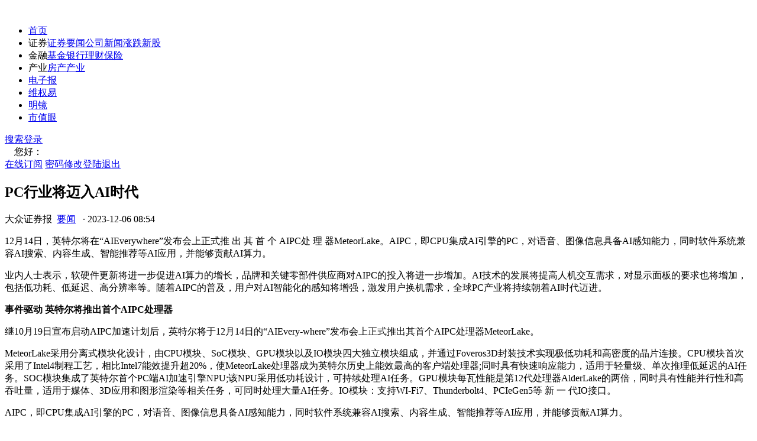

--- FILE ---
content_type: text/html
request_url: http://www.dzzq.com.cn/yw/47108900.html
body_size: 10715
content:
<!DOCTYPE html>
<html>
<head>
    <style>
        .doubao_box {
            display: flex;
            flex-direction: column;
            align-items: center;
            border: 1px solid #808080;
            background: #fff;
            border-radius: 12px;
            position: relative;
            cursor: pointer;
        }

            .doubao_box .top {
                margin-top: 16px;
                margin-bottom: 8px;
                width: 268px;
                display: flex;
                flex-direction: row;
                justify-content: start;
                align-items: center;
            }

            .doubao_box .content {
                width: 90%;
                height: 214px;
            }

            .doubao_box .bottom {
                width: 268px;
                display: flex;
                flex-direction: row;
                justify-content: center;
                align-items: center;
                margin-top: 16px;
                margin-bottom: 12px;
                height: 20px;
            }

            .doubao_box .content .txt .info {
                width: 100%;
                font-family: PingFang SC;
                font-size: 14px;
                font-weight: 400;
                line-height: 24px;
                text-align: left;
                height: 168px;
                position: relative;
                /* display: inline-block;*/
                /*  overflow: hidden;*/
                /*   --dbtxtafter: inline-block;
                /* display: -webkit-box;*/
                -webkit-box-orient: vertical;
                -webkit-line-clamp: 7;
                */
                /*  overflow: hidden;
                text-overflow: ellipsis;*/
                text-align: justify; /* 关键属性 */
            }

            .doubao_box .bottom {
                width: 268px;
                display: flex;
                flex-direction: row;
                justify-content: center;
                align-items: center;
                margin-top: 16px;
                margin-bottom: 12px;
                height: 20px;
            }


            .doubao_box a {
                text-decoration: none !important;
            }

            .doubao_box .content .txt .go {
                cursor: pointer;
                border: 1px solid #FFFFFF;
                width: 257px;
                height: 34px;
                border-radius: 10px;
                background-color: #FFF;
                box-shadow: 0px 3px 6px 0px #2A3C4F0A;
                display: flex;
                flex-direction: row;
                align-items: center;
                justify-content: space-between;
                padding: 0 6px;
                margin-top: 8px;
                position: relative;
                z-index: 3;
            }

            .doubao_box .top span {
                margin-left: 5px;
                color: #44ADFE;
                font-size: 16px;
                font-weight: 600;
                line-height: 16px;
                letter-spacing: -0.011em;
                text-align: left;
            }


            .doubao_box .content .txt .goBox .go img:nth-of-type(1) {
                display: block;
            }

            .doubao_box .content .txt .go img {
                width: 24px;
                height: 24px;
            }

        .disclaimer {
            position: absolute;
            bottom: 10px;
            right: 15px;
            font-size: 12px;
            color: #666;
            font-style: italic;
            opacity: 0.8;
        }
    </style>
    <script>
        var _hmt = _hmt || [];
        (function () {
            var hm = document.createElement("script");
            hm.src = "https://hm.baidu.com/hm.js?9ac4d8808e5ea218653f93c70158cd0f";
            var s = document.getElementsByTagName("script")[0];
            s.parentNode.insertBefore(hm, s);
        })();
    </script>
    <title>PC行业将迈入AI时代_大众证券报</title><meta charset="utf-8"><meta http-equiv="Cache-Control" content="no-transform"/><meta http-equiv="Cache-Control" content="no-siteapp"/><meta property="og:type" content="news"/><meta property="og:url" content="http://www.dzzq.com.cn/yw/47108900.html"/><meta property="og:release_date" content="2023-12-6 8:54:00"/><meta name="mobile-agent" content="format=html5;url=http://m.dzzq.com.cn/yw/47108900.html"/><meta name="mobile-agent" content="format=xhtml;url=http://m.dzzq.com.cn/yw/47108900.html"/><script src="http://www.dzzq.com.cn/Scripts/uaredirect.js" type="text/javascript"></script><script type="text/javascript">uaredirect("http://m.dzzq.com.cn/yw/47108900.html");</script><meta name="description" content="12月14日，英特尔将在“AIEverywhere”发布会上正式推出其首个AIPC处理器MeteorLake。AIPC，…"/><meta name="keywords" content="PC AI"/><link rel="stylesheet" type="text/css" href="http://www.dzzq.com.cn/css/reset.css?v=bbd7719e-ea86-41e9-831d-46e2162f47d8"><link rel="stylesheet" type="text/css" href="http://www.dzzq.com.cn/css/style.css?v=6427a12d-7ea3-478c-819e-b5fa555a9006"><script type="text/javascript" src="http://www.dzzq.com.cn/js/jquery.js?v=ac0d69c7-2456-4a21-8a03-bd8bc1f25725"></script><script type="text/javascript" src="http://www.dzzq.com.cn/js/jquery.validate.js?v=9d4fbeeb-0b7c-4678-aa98-e1f3fb6e3ea4"></script><script type="text/javascript" src="http://www.dzzq.com.cn/js/jQuery.Validate.message_cn.js?v=559d2824-3372-45d3-844f-9c8a40a55f38"></script><script type="text/javascript" src="http://www.dzzq.com.cn/js/validate_expand.js?v=5a4a5a4b-2128-4e6e-ab16-d2b108264f03"></script><script type="text/javascript" src="http://www.dzzq.com.cn/js/jquery.cookie.js?v=da223685-b558-44c4-afb5-dbc0054bd874"></script><script type="text/javascript" src="http://www.dzzq.com.cn/js/js.js?v=2b780f67-026a-4192-89e6-75fb84b21e50"></script><script type="text/javascript" src="http://www.dzzq.com.cn/js/common.js?v=524595c8-07f7-4a4c-a485-666338422cb3"></script><script src="http://www.dzzq.com.cn/Scripts/hitcount.js" type="text/javascript"></script><script type="text/javascript" src="http://cbjs.baidu.com/js/m.js"></script><script type="text/javascript" src="http://www.dzzq.com.cn/scripts/baidu.js" ></script>
    <script>
        (function (w, d, s, q, i) {
            w[q] = w[q] || [];
            var f = d.getElementsByTagName(s)[0], j = d.createElement(s);
            j.async = true;
            j.id = 'beacon-aplus';
            j.src = 'https://d.alicdn.com/alilog/mlog/aplus/' + i + '.js';
            f.parentNode.insertBefore(j, f);
        })(window, document, 'script', 'aplus_queue', '203467608');
        aplus_queue.push({
            action: 'aplus.setMetaInfo',
            arguments: ['appKey', '64fdc668b2f6fa00ba4dfec8']
        });

    </script>
    <script type="text/javascript">


        function ChangeDateFormat(cellval) {
            var date = new Date(parseInt(cellval.replace("/Date(", "").replace(")/", ""), 10));
            var month = date.getMonth() + 1 < 10 ? "0" + (date.getMonth() + 1) : date.getMonth() + 1;
            var currentDate = date.getDate() < 10 ? "0" + date.getDate() : date.getDate();
            var currentHours = date.getHours() + 1 < 10 ? "0" + date.getHours() : date.getHours();
            var currentMinutes = date.getMinutes() + 1 < 10 ? "0" + date.getMinutes() : date.getMinutes();
            return date.getFullYear() + "-" + month + "-" + currentDate + "&nbsp;" + currentHours + ":" + currentMinutes;

        }
        $(function () {

            var sitepath = "http://www.dzzq.com.cn";




            $(".day-hots").hide();
            setTimeout(function () {
                $.ajax({
                    url: "/ashx/HandlerHotArticle.ashx",
                    type: "post",
                    dataType: "json",
                    contentType: "application/x-www-form-urlencoded; charset=utf-8",
                    data: { 'day': 1 },

                    success: function (data, textStatus) {
                        var day_list = "";
                        $.each(data, function (i, item) {
                            var j = i + 1;
                            day_list = "<li><span>" + j + "</span>"
                                + "<a href=\"" + sitepath + item.TemplatePath + "\" target=\"_blank\">"
                                + "" + item.Title + ""
                                + "</a></li>";
                            $(".day-hots .top-day-content").append(day_list);
                        });

                    },
                    complete: function (XMLHttpRequest, textStatus) {


                        $(".day-hots").show();

                    },
                    error: function (XMLHttpRequest, textStatus, errorThrown) {

                    }
                });


                $.ajax({
                    url: "/ashx/HandlerHotArticle.ashx",
                    type: "post",
                    dataType: "json",
                    contentType: "application/x-www-form-urlencoded; charset=utf-8",
                    data: { 'day': 7 },
                    success: function (data, textStatus) {
                        var day_list = "";
                        $.each(data, function (i, item) {
                            var j = i + 1;
                            day_list = "<li><span>" + j + "</span>"
                                + "<a href=\"" + sitepath + item.TemplatePath + "\" target=\"_blank\">"
                                + "" + item.Title + ""
                                + "</a></li>";
                            $(".day-hots .top-week-content").append(day_list);
                        });

                    },
                    complete: function (XMLHttpRequest, textStatus) {

                        $(".day-hots").show();

                    },
                    error: function (XMLHttpRequest, textStatus, errorThrown) {

                    }
                });

            }, 1000);
            setTimeout(function () {
                $.ajax({
                    url: "/ashx/HandlerFourGrid.ashx",
                    type: "post",
                    dataType: "json",
                    contentType: "application/x-www-form-urlencoded; charset=utf-8",

                    success: function (data, textStatus) {
                        var grid_list = "";
                        $.each(data, function (i, item) {


                            grid_list = "<li><a href=\"" + item.url + "\"  target=\"_blank\">"
                                + "<img src=\"" + sitepath + item.imgurl + "\" alt=\"\">"
                                + "<p><span>" + item.title + "</span></p>"
                                + "</a></li>";
                            $(".four-grid").append(grid_list);
                        });

                    },
                    complete: function (XMLHttpRequest, textStatus) {




                    },
                    error: function (XMLHttpRequest, textStatus, errorThrown) {

                    }
                });

            }, 0);
            $(".hot-news").hide();
            setTimeout(function () {

                $.ajax({
                    url: "/ashx/HandlerCommendArticle.ashx",
                    type: "post",
                    dataType: "json",
                    contentType: "application/x-www-form-urlencoded; charset=utf-8",

                    success: function (data, textStatus) {
                        var hotnews = "";

                        $.each(data, function (i, item) {




                            var j = i + 1;
                            hotnews = "<li><a href=\"" + sitepath + item.TemplatePath + "\"  target=\"_blank\">";
                            if (j > 2) {
                                hotnews += "<span class=\"number\">" + j + "</span>";
                            }
                            else {
                                hotnews += "<span class=\"number\"></span>";
                            }

                            hotnews += "<img src=\"" + sitepath + item.TitleImgPath + "\" alt=\"" + item.Title + "\" \">";

                            hotnews += "<p>" + item.Title + "</p>"
                                + "</a></li>";


                            $(".hot-news ul").append(hotnews);
                        });

                    },
                    complete: function (XMLHttpRequest, textStatus) {

                        $(".hot-news").show();


                    },
                    error: function (XMLHttpRequest, textStatus, errorThrown) {

                    }
                });
            }, 500);

            var message = "12月14日，英特尔将在“AIEverywhere”发布会上正式推 出 其 首 个 AIPC处 理 器MeteorLake。AIPC，即CPU集成AI引擎的PC，对语音、图像信息具备AI感知能力，同时软件系统兼容AI搜索、内容生成、智能推荐等AI应用，并能够贡献AI算力。业内人士表示，软硬件更新将进一步促进AI算力的增长，品牌和关键零部件供应商对AIPC的投入将进一步增加。AI技术的发展将提高人机交互需求，对显示面板的要求也将增加，包括低功耗、低延迟、高分辨率等。随着AIPC的普及，用户对AI智能化的感知将增强，激发用户换机需求，全球PC产业将持续朝着AI时代迈进。事件驱动 英特尔将推出首个AIPC处理器继10月19日宣布启动AIPC加速计划后，英特尔将于12月14日的“AIEvery-where”发布会上正式推出其首个AIPC处理器MeteorLake。MeteorLake采用分离式模块化设计，由CPU模块、SoC模块、GPU模块以及IO模块四大独立模块组成，并通过Foveros3D封装技术实现极低功耗和高密度的晶片连接。CPU模块首次采用了Intel4制程工艺，相比Intel7能效提升超20%，使MeteorLake处理器成为英特尔历史上能效最高的客户端处理器;同时具有快速响应能力，适用于轻量级、单次推理低延迟的AI任务。SOC模块集成了英特尔首个PC端AI加速引擎NPU;该NPU采用低功耗设计，可持续处理AI任务。GPU模块每瓦性能是第12代处理器AlderLake的两倍，同时具有性能并行性和高吞吐量，适用于媒体、3D应用和图形渲染等相关任务，可同时处理大量AI任务。IO模块：支持WI-Fi7、Thunderbolt4、PCIeGen5等 新 一 代IO接口。AIPC，即CPU集成AI引擎的PC，对语音、图像信息具备AI感知能力，同时软件系统兼容AI搜索、内容生成、智能推荐等AI应用，并能够贡献AI算力。随着互联网和通信技术的不断进步，移动办公有望成为未来工作模式。AI技术可优化数据传输方案进而提升协作实时性，并通过AI降噪等技术强化音视频效果，最终弥合远程交互场景与面对面场景在感官知觉上的差异。AI技术可加速图像类信息处理速度，赋能游戏开发、平面设计、摄影、短视频等内容创作市场，而通过AI实现内容创造需要终端设备提供稳定高效的AI算力支持。AIPC可在不增加GPU负担的情况下优化游戏的视觉效果与音效，同时大幅提升玩家与游戏中NPC虚拟角色的互动体验。行业前瞻 2024年有望成为AIPC元年PC自90年代快速推广以来，市场逐步成熟。从美国PC市场的发展历程中可以看出，近20年来PC市场增速波动逐步降低，增速周期性特征减弱。增速波动降低主要由于随着PC渗透率提升，市场整体趋于稳定。全球笔电市场发展趋于平稳，亟需新兴技术落地刺激新一轮增长。根据TrendForce数据，由于需求疲软，2023年全球笔电处于盘整期，全年出货量仅1.63亿台，同比减少12.2%。随着AI在PC端的落地应用不断增多，有望刺激消费者换机需求。群智咨询预计，2024年伴随AICPU与Windows12的发布，将成为AIPC规模性出货元年，预计2024年全球AIPC出货量约1300万台，渗透率约7%;未来几年有望保持高速发展态势，至2027年，全球AIPC出货量将达到1.5亿台，渗透率提升至79%。IDC预测，AI应用的落地将拉动PC市场在未来几年稳定增长，中国PC市场在经历2023年的回落后，将进入新一轮增长。至2025年，两部分出货量将分别突破1000万台与2000万台，市场总量将在2027年超过3400万台，其中AIPC的占比将达到86%。目前，轻量化模型和开源模型生态的壮大为AIPC的推出提供了可能，各大PC厂商与微软、高通、AMD、英特尔等合作共同推动AIPC的研发设计，预计2024年各品牌的AIPC产品将陆续上市。2024年有望成为AIPC的元年。2023年10月14日，联想在Tech-World2023上展示了AIPC，它能够创建个性化的本地知识库，通过模型压缩技术运行个人大模型，实现AI自然交互。联想AIPC预计在2024年9月以后正式上市。惠普、宏碁等PC厂商也表示将在 2024-2025年推出全新AIPC方案。投资思路 PC产业链公司有望从中受益AIPC的产业链涵盖了从上游的硬件供应商和AI芯片制造商，到中游的主机生态厂商，包括主机厂商和操作系统提供商，再到下游的AI应用场景，包括软件开发工具提供商和系统集成商。这一产业链集成了专门的AI硬件，如GPU和NPU，以及丰富的AI软件功能，从而实现高效、智能的PC使用体验。相比AI手机，AIPC拥有更强劲的算力性能，且PC很多时候面临离线场景，模型需要本地化离线运行，对部署在PC终端的AI需求迫切程度较高。当前基于AMD7040处理器已经可以实现开会时目光实时聚焦摄像头等基础功能，主要针对摄像头功能做出优化，但若实现更复杂的功能，需要芯片提供更高的算力，以及相应软件做出适配。硬件方面，过去PC主要使用CPU做计算，其运行功耗较高，影响电池续航，使用AI专用芯片后可将功能放在NPU模块进行运算，保障良好性能的同时有更优异的续航表现，未来集成NPU的方案或成为PC标配，其地位或与当前的CPU及GPU相当，并随着更新换代性能逐年升级。此外，本地化模型的运行基于对大量数据处理，对内存容量提出更高的要求，同时大量个人定制化的数据将储存于本地硬盘中，本地存储容量亦需提高。更高的算力带来的大功耗问题，也需要更优质的散热解决方案，对PC品牌商的整机设计提出更高的要求和新的挑战。光大证券认为，软硬件更新将进一步促进AI算力的增长，品牌和关键零部件供应商对AIPC的投入将进一步增加。AI技术的发展将提高人机交互需求，对显示面板的要求也将增加，包括低功耗、低延迟、高分辨率等。随着AIPC的普及，用户对AI智能化的感知将增强，激发用户换机需求，全球PC产业将持续朝着AI时代迈进。AIPC行业关注华勤技术(PCODM厂商)、隆扬电子(AIPC电磁屏蔽件厂商)、协创数据(AIPC存储)、光大同创(PC碳纤维材料)、春秋电子(PC模组)、翰博高新(PC背光模组)等。民生证券表示，AIPC作为大模型落地的重要终端，自联想TechWorld2023首次面世以来受到市场热烈关注，持续看好PC品牌商龙头联想集团及OEM龙头华勤技术的成长，同时散热、电磁屏蔽、轻量化都是AIPC相较传统PC可能发生的重大变革，建议重点关注隆扬电子、思泉新材、光大同创、春秋电子，同时建议关注中石科技、飞荣达等散热及电磁屏蔽公司。";


            $.ajax({
                url: "/ashx/HandlerMoonshot.ashx",
                type: "post",
                contentType: "application/x-www-form-urlencoded; charset=utf-8",
                /*data: { message: message }, // 直接写 JSON 字符串*/
                /*data: JSON.stringify({ message: message }),*/
                data: {
                    message: JSON.stringify({  // 手动序列化嵌套对象
                        message: message
                    })
                },
                dataType: "json",


                success: function (response) {
                    if (response.Success) {





                        $("#summary").html(response.Data);
                        var $element = $('#summary');
                        var text = $element.text();
                        $element.html('');
                        var chars = text.split('');
                        $.each(chars, function (i, char) {
                            setTimeout(function () {
                                $element.append(char);
                            }, 100 * i);
                        })


                    } else {
                        showError(response.ErrorMessage);
                    }
                },
                error: function (xhr) {
                    showError("请求失败: " + xhr.statusText);
                }
            });






            function showError(msg) {
                const div = $("<div>").addClass("error-message").html("错误: " + msg);
                $("#chatHistory").append(div);
            }


        })
    </script>
</head>
<body>
    <header>

        <div class="container"><div class="logo"><a href="http://www.dzzq.com.cn"><img src="http://www.dzzq.com.cn/images/logo.png?v=2020" alt=""></a></div><nav><ul><li><a href="http://www.dzzq.com.cn" class="active">首页</a></li><li><a>证券</a><span class="menu_down"><a href="http://www.dzzq.com.cn/list-68,115,130,118,119,132,71.html" target="_blank">证券要闻</a><a href="http://www.dzzq.com.cn/list-69.html" target="_blank">公司新闻</a><a href="http://www.dzzq.com.cn/list-86,120,87,101,95.html" target="_blank">涨跌</a><a href="http://www.dzzq.com.cn/list-89.html" target="_blank">新股</a></span></li><li><a>金融</a><span class="menu_down"><a href="http://www.dzzq.com.cn/list-105.html" target="_blank">基金</a><a href="http://www.dzzq.com.cn/list-111.html" target="_blank">银行</a><a href="http://www.dzzq.com.cn/list-113,112.html" target="_blank">理财</a><a href="http://www.dzzq.com.cn/list-114.html" target="_blank">保险</a></span></li><li><a>产业</a><span class="menu_down"><a href="http://www.dzzq.com.cn/list-77.html" target="_blank">房产</a><a href="http://www.dzzq.com.cn/list-108,109,110.html" target="_blank">产业</a></span></li><li><a href="http://zhibao.dzzq.com.cn/index.shtml" rel="nofollow" target="_blank">电子报</a></li><li><a href="http://www.dzzq.com.cn/special/bond/wq/index.html" target="_blank">维权易</a></li><li><a href="http://www.dzzq.com.cn/tag-55.html" target="_blank">明镜</a></li><li><a href="http://www.dzzq.com.cn/tag-26,54,56.html" target="_blank">市值眼</a></li></ul></nav><div class="search"><div class="login"><a href="#" class="button"><i class="lj-icon-search"></i>搜索</a><a href="#" class="login-bar" id="logon">登录</a><div class="welcome" id="logoff">&nbsp;&nbsp;&nbsp;&nbsp;您好：<span></span><div class="user-bar"><a href="http://www.dzzq.com.cn/epaper.aspx">在线订阅</a> <a href="#" class="edit-user">密码修改</a><a href="#" id="cancelbtn">登陆退出</a></div></div></div></div></div>

    </header>
    <div class="home-content">
        <div class="container">
            <div class="home-left">
                <div class="article-page-content">
                    <h2 class="article-title">PC行业将迈入AI时代</h2>
                    <div class="article-info clear-fix">




                        <span class="article-info-item article-info__author">大众证券报&nbsp;&nbsp;<a href="http://www.dzzq.com.cn/scroll-71.html" target="_blank">要闻</a>&nbsp;&nbsp;</span>
                        <span class="article-info-item article-info__dot">·</span>
                        <span class="article-info-item">2023-12-06 08:54</span>
                    </div>
                    
                    <div class="article-content">
                        <div class="article">
                            <div style="text-align:center;"></div>
                            <p>12月14日，英特尔将在“AIEverywhere”发布会上正式推 出 其 首 个 AIPC处 理 器MeteorLake。AIPC，即CPU集成AI引擎的PC，对语音、图像信息具备AI感知能力，同时软件系统兼容AI搜索、内容生成、智能推荐等AI应用，并能够贡献AI算力。</p><p>业内人士表示，软硬件更新将进一步促进AI算力的增长，品牌和关键零部件供应商对AIPC的投入将进一步增加。AI技术的发展将提高人机交互需求，对显示面板的要求也将增加，包括低功耗、低延迟、高分辨率等。随着AIPC的普及，用户对AI智能化的感知将增强，激发用户换机需求，全球PC产业将持续朝着AI时代迈进。</p><p><strong>事件驱动 英特尔将推出首个AIPC处理器</strong></p><p>继10月19日宣布启动AIPC加速计划后，英特尔将于12月14日的“AIEvery-where”发布会上正式推出其首个AIPC处理器MeteorLake。</p><p>MeteorLake采用分离式模块化设计，由CPU模块、SoC模块、GPU模块以及IO模块四大独立模块组成，并通过Foveros3D封装技术实现极低功耗和高密度的晶片连接。CPU模块首次采用了Intel4制程工艺，相比Intel7能效提升超20%，使MeteorLake处理器成为英特尔历史上能效最高的客户端处理器;同时具有快速响应能力，适用于轻量级、单次推理低延迟的AI任务。SOC模块集成了英特尔首个PC端AI加速引擎NPU;该NPU采用低功耗设计，可持续处理AI任务。GPU模块每瓦性能是第12代处理器AlderLake的两倍，同时具有性能并行性和高吞吐量，适用于媒体、3D应用和图形渲染等相关任务，可同时处理大量AI任务。IO模块：支持WI-Fi7、Thunderbolt4、PCIeGen5等 新 一 代IO接口。</p><p>AIPC，即CPU集成AI引擎的PC，对语音、图像信息具备AI感知能力，同时软件系统兼容AI搜索、内容生成、智能推荐等AI应用，并能够贡献AI算力。</p><p>随着互联网和通信技术的不断进步，移动办公有望成为未来工作模式。AI技术可优化数据传输方案进而提升协作实时性，并通过AI降噪等技术强化音视频效果，最终弥合远程交互场景与面对面场景在感官知觉上的差异。AI技术可加速图像类信息处理速度，赋能游戏开发、平面设计、摄影、短视频等内容创作市场，而通过AI实现内容创造需要终端设备提供稳定高效的AI算力支持。AIPC可在不增加GPU负担的情况下优化游戏的视觉效果与音效，同时大幅提升玩家与游戏中NPC虚拟角色的互动体验。</p><p><strong>行业前瞻 2024年有望成为AIPC元年</strong></p><p>PC自90年代快速推广以来，市场逐步成熟。从美国PC市场的发展历程中可以看出，近20年来PC市场增速波动逐步降低，增速周期性特征减弱。增速波动降低主要由于随着PC渗透率提升，市场整体趋于稳定。</p><p>全球笔电市场发展趋于平稳，亟需新兴技术落地刺激新一轮增长。根据TrendForce数据，由于需求疲软，2023年全球笔电处于盘整期，全年出货量仅1.63亿台，同比减少12.2%。随着AI在PC端的落地应用不断增多，有望刺激消费者换机需求。群智咨询预计，2024年伴随AICPU与Windows12的发布，将成为AIPC规模性出货元年，预计2024年全球AIPC出货量约1300万台，渗透率约7%;未来几年有望保持高速发展态势，至2027年，全球AIPC出货量将达到1.5亿台，渗透率提升至79%。</p><p>IDC预测，AI应用的落地将拉动PC市场在未来几年稳定增长，中国PC市场在经历2023年的回落后，将进入新一轮增长。至2025年，两部分出货量将分别突破1000万台与2000万台，市场总量将在2027年超过3400万台，其中AIPC的占比将达到86%。</p><p>目前，轻量化模型和开源模型生态的壮大为AIPC的推出提供了可能，各大PC厂商与微软、高通、AMD、英特尔等合作共同推动AIPC的研发设计，预计2024年各品牌的AIPC产品将陆续上市。2024年有望成为AIPC的元年。</p><p>2023年10月14日，联想在Tech-World2023上展示了AIPC，它能够创建个性化的本地知识库，通过模型压缩技术运行个人大模型，实现AI自然交互。联想AIPC预计在2024年9月以后正式上市。惠普、宏碁等PC厂商也表示将在 2024-2025年推出全新AIPC方案。</p><p><strong>投资思路 PC产业链公司有望从中受益</strong></p><p>AIPC的产业链涵盖了从上游的硬件供应商和AI芯片制造商，到中游的主机生态厂商，包括主机厂商和操作系统提供商，再到下游的AI应用场景，包括软件开发工具提供商和系统集成商。这一产业链集成了专门的AI硬件，如GPU和NPU，以及丰富的AI软件功能，从而实现高效、智能的PC使用体验。</p><p>相比AI手机，AIPC拥有更强劲的算力性能，且PC很多时候面临离线场景，模型需要本地化离线运行，对部署在PC终端的AI需求迫切程度较高。当前基于AMD7040处理器已经可以实现开会时目光实时聚焦摄像头等基础功能，主要针对摄像头功能做出优化，但若实现更复杂的功能，需要芯片提供更高的算力，以及相应软件做出适配。硬件方面，过去PC主要使用CPU做计算，其运行功耗较高，影响电池续航，使用AI专用芯片后可将功能放在NPU模块进行运算，保障良好性能的同时有更优异的续航表现，未来集成NPU的方案或成为PC标配，其地位或与当前的CPU及GPU相当，并随着更新换代性能逐年升级。</p><p>此外，本地化模型的运行基于对大量数据处理，对内存容量提出更高的要求，同时大量个人定制化的数据将储存于本地硬盘中，本地存储容量亦需提高。更高的算力带来的大功耗问题，也需要更优质的散热解决方案，对PC品牌商的整机设计提出更高的要求和新的挑战。</p><p>光大证券认为，软硬件更新将进一步促进AI算力的增长，品牌和关键零部件供应商对AIPC的投入将进一步增加。AI技术的发展将提高人机交互需求，对显示面板的要求也将增加，包括低功耗、低延迟、高分辨率等。随着AIPC的普及，用户对AI智能化的感知将增强，激发用户换机需求，全球PC产业将持续朝着AI时代迈进。AIPC行业关注华勤技术(PCODM厂商)、隆扬电子(AIPC电磁屏蔽件厂商)、协创数据(AIPC存储)、光大同创(PC碳纤维材料)、春秋电子(PC模组)、翰博高新(PC背光模组)等。</p><p>民生证券表示，AIPC作为大模型落地的重要终端，自联想TechWorld2023首次面世以来受到市场热烈关注，持续看好PC品牌商龙头联想集团及OEM龙头华勤技术的成长，同时散热、电磁屏蔽、轻量化都是AIPC相较传统PC可能发生的重大变革，建议重点关注隆扬电子、思泉新材、光大同创、春秋电子，同时建议关注中石科技、飞荣达等散热及电磁屏蔽公司。</p>
                        </div>


                        <!--以上为内容部分，可以删除-->
                    </div>
                    <div class="edit"><span>编辑：newshoo</span></div>
                    <div>

                        <ul class="artical_copyright">

                            <li>免责声明：本文内容与数据仅供参考，不构成投资建议。据此操作，风险自担。</li>
                            <li>版权声明：凡文章来源为“大众证券报”的稿件，均为大众证券报独家版权所有，未经许可不得转载或镜像；授权转载必须注明来源为“大众证券报”。</li>
                            <li>广告/合作热线：025-86256149</li>
                            <li>举报/服务热线：025-86256144</li>
                        </ul>

                    </div>
                    <div class="fenxiang">
                        <div class="bdsharebuttonbox bdshare-button-style0-16"><a class="bds_more" href="#" data-cmd="more"></a><a title="分享到微信" class="bds_weixin" href="#" data-cmd="weixin"></a><a title="分享到新浪微博" class="bds_tsina" href="#" data-cmd="tsina"></a></div><script>window._bd_share_config={"common":{"bdSnsKey":{},"bdText":"","bdMini":"2","bdMiniList":false,"bdPic":"","bdStyle":"0","bdSize":"24"},"share":{}};with(document)0[(getElementsByTagName('head')[0] || body).appendChild(createElement('script')).src='http://bdimg.share.baidu.com/static/api/js/share.js?v=89860593.js?cdnversion='+~(-new Date()/36e5)];</script>
                    </div>



                </div>

               
         

            </div>
            <div class="right-bar">




                <div class="right-bar">



                    <div class="doubao_box">
                        <div class="top">
                            <img src="http://www.dzzq.com.cn/images/avatar.png">
                            <span>AI 文章概述 </span>
                        </div>
                        <div class="content">

                            <div class="txt">
                                <div class="info" id="summary">  </div>
                                <div class="disclaimer">
                                    *本回答由 AI 生成，仅供参考，不构成任何专业建议。
                                </div>

                            </div>
                        </div>

                    </div>

                    <div class="pingtai"></div>


                    <ul class="four-grid" id="fourgrid"></ul>
                    <div class="pingtai">
                        <a href="http://www.dzzq.com.cn/special/bond/wq/index.html?parm=20200601" target="_blank">
                            <img src="http://www.dzzq.com.cn/images/pingtai.png"
                                 alt="">
                        </a>
                    </div>
                    <div class="hot-news">
                        <div class="right-bar-title">热门新闻</div>
                        <ul></ul>

                    </div>
                    <div class="day-hots">
                        <div class="right-bar-title">
                            <span class="top-text">24小时热榜</span>
                            <div class="lj-side-header__right">
                                <span class="lj-side-item-rank__tab top-day lj-side-item-rank--active">日榜</span>
                                <span class="lj-side-item-rank__tab lj-side-item-rank__line">|</span>
                                <span class="lj-side-item-rank__tab top-week">周榜</span>
                            </div>
                        </div>
                        <ul class="top-day-content"></ul>
                        <ul class="top-week-content"></ul>
                    </div>
                </div>
            </div>

        </div>
    </div>

    <footer>
        <div class="foot container"><div class="foot_l"><div><a href="http://www.dzzq.com.cn/aboutus.aspx" rel="nofollow" target="_blank">关于我们</a>&nbsp;&nbsp;|&nbsp;&nbsp;<a href="http://www.dzzq.com.cn/copyright.aspx" rel="nofollow" target="_blank"">版权声明</a>&nbsp;&nbsp;|&nbsp;&nbsp;<a href="http://www.dzzq.com.cn/contactus.aspx" rel="nofollow" target="_blank">联系我们</a></div><div>苏公网安备 32010402000491号 备案号：<a href="https://beian.miit.gov.cn/" target="_blank">苏ICP备07028479号-1</a>&nbsp;&nbsp;增值电信业务经营许可证:苏B2-20240521</div><div>增值电信业务经营许可证：苏B2-20240521 </div><div>用户服务热线 025-86256151 不良信息举报热线 025-86256144 </div></div><div class="foot_r"><div><a href="https://www.12377.cn/" target="_blank" rel="nofollow"><img src="http://www.dzzq.com.cn/images/img_f1.jpg"/></a></a></div><div class="d3">版权所有：南京《大众证券报》传媒有限公司</div></div></div>
        <div class="login-box">
                <h3>登录 <img src="http://www.dzzq.com.cn/images/close.png" class="lj-icon-close"></h3>
                <p>还没有账号？立即 <span class="reg-bar">注册</span></p>
                <p>服务热线:025-86256143</p>
                <div class="resgter">
                    <table width="100%" border="0" cellspacing="0" cellpadding="0" class="zhutab">
                        <tbody>
                            <tr>
                                <td width="110" height="48" align="right"><span>*</span> 登陆名：</td>
                                <td><input name="txtUserName" type="text" id="txtName" class="txtinput_1" maxlength="12"> <p class="erro" id="checkMsg"></p></td>

                            </tr>

                            <tr>
                                <td height="48" align="right"><span>*</span> 密码：</td>
                                <td><input name="txtPwd" type="password" id="txtPwd" class="txtinput_1" maxlength="12"><p class="erro"></p> </td>

                            </tr>
                            <tr>
                                <td height="48"> </td>
                                <td>

                                    <input id="loginbtn" type="button" class="zcbutton" value="提交">

                                </td>

                            </tr>
                        </tbody>
                    </table>
                </div>
            </div>
           <div class="reg-box">
                <h3>用户注册<img src="http://www.dzzq.com.cn/images/close.png" class="lj-icon-close"></h3>
                <p>已有账号？立即 <span class="login-bar">登录</span></p>
                <p>服务热线:025-86256143</p>
                <div class="resgter">
                    <form id="form1" action="#">
                        <table width="100%" border="0" cellspacing="0" cellpadding="0" class="zhutab">
                            <tbody>

                                <tr>
                                    <td width="110" height="48" align="right"><span>*</span> 登陆名：</td>
                                    <td><input name="txtUserName" type="text" id="txtUserName" class="txtinput_1" maxlength="12" class="required">  <p class="erro" id="reg_error"></p></td>

                                </tr>

                                <tr>
                                    <td height="48" align="right"><span>*</span> 密码：</td>
                                    <td><input name="txtPwd1" type="password" id="txtPwd1" class="txtinput_1" maxlength="12"></td>

                                </tr>

                                <tr>
                                    <td height="48" align="right"><span>*</span> 密码确认：</td>
                                    <td>
                                        <input name="txtPwd2" type="password" id="txtPwd2" class="txtinput_1" maxlength="12">
                                    </td>

                                </tr>

                                <tr>
                                    <td height="48" align="right"><span>*</span>联系电话：</td>
                                    <td><input name="txtPhone" type="text" id="txtPhone" class="txtinput_1" maxlength="12"> </td>

                                </tr>


                                <tr>
                                    <td height="48">&nbsp;</td>
                                    <td>

                                                   <label>
    <input type="checkbox" id="agree"> 我已阅读并同意<a href="http://www.dzzq.com.cn/agreement.html" target="_blank" class="agreement-link">《用户协议》</a> 
</label>


                                    </td>

                                </tr>
  <tr>
                                <td height="48"> </td>
                                <td>
<button id="regbtn" disabled class="btn disabled">提交</button>
                             </td>

                                </td>

                            </tr>


                            </tbody>
                        </table>
                    </form>
                </div>
            </div>
            <div class="edit-user-box">
                <h3>密码修改<img src="http://www.dzzq.com.cn/images/close.png" class="lj-icon-close"></h3>
                <div class="resgter">
<form id="form2" action="#">
                    <table width="100%" border="0" cellspacing="0" cellpadding="0" class="zhutab">
                        <tbody>

                            <tr>
                                <td width="110" height="48" align="right"><span>*</span> 登陆名：</td>
                                <td><span id="loginname"></span></td>

                            </tr>

                            <tr>
                                <td height="48" align="right"><span>*</span> 密码重置：</td>
                                <td><input name="newPassword" type="password" id="newPassword" class="txtinput_1" maxlength="12" onkeyup="pwStrength(this.value)" onblur="pwStrength(this.value)"> </td>

                            </tr>

                            <tr>
                                <td height="48" align="right"><span>*</span> 密码确认：</td>
                                <td>
                                    <input name="repeatPassword" type="password" id="repeatPassword" class="txtinput_1" maxlength="12"><p class="erro" id="passerror"></p>
                                </td>

                            </tr>

                            <tr>
                                <td height="80">&nbsp;</td>
                                <td>

                                    <input id="passbtn" type="button" class="zcbutton" value="提交">

                                </td>

                            </tr>
                        </tbody>
                    </table>
 </form>
                </div>
            </div>
        <div class="el-dialog__wrapper lj-dialog-search" style="z-index: 2005;">
            <div role="dialog" aria-modal="true" aria-label="dialog" class="el-dialog" style="margin-top:0px;width:100%;">
                <div class="el-dialog__header">
                    <span class="el-dialog__title"></span>
                </div>
                <div class="el-dialog__body">
                    <div class="lj-dialog-search__inner">
                        <i class="lj-icon-search"></i>

                        <input type="text" id="keyword" placeholder="请输入搜索内容"> <i class="lj-icon-close"></i>
                    </div>
                    <div class="hot-keywords"></div>
                </div>
            </div>
        </div>
        <div class="v-modal" tabindex="0" style="z-index: 2000;"></div>

        <script>

            $("#keyword").bind("keypress", function (event) {
                if (event.keyCode == 13) {

                    var keyword = $("#keyword").val();

                    window.location.href = "http://www.dzzq.com.cn/search?keyword=" + keyword + "";
                    return false;



                }
            }
            );

          $('#agree').on('change', function () {
    if ($(this).is(':checked')) {
      $('#regbtn').prop('disabled', false).removeClass('disabled').addClass('active');
    } else {
      $('#regbtn').prop('disabled', true).removeClass('active').addClass('disabled');
    }
  });

        </script>
    </footer>

</body>
</html>


--- FILE ---
content_type: application/x-javascript
request_url: https://umini.shujupie.com/eg.js
body_size: 219
content:
window.goldlog=(window.goldlog||{});goldlog.Etag="0bf3f79d50aa475791fc2bdda33486cb";goldlog.stag=2;